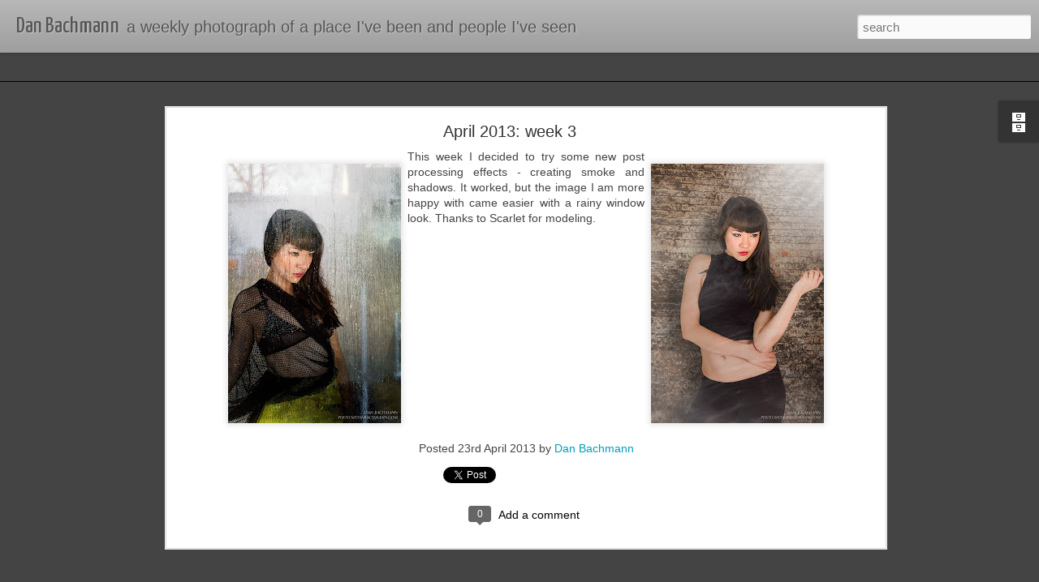

--- FILE ---
content_type: text/javascript; charset=UTF-8
request_url: https://danbachmann.blogspot.com/?v=0&action=initial&widgetId=BlogArchive1&responseType=js&xssi_token=AOuZoY7k-lEzwLIthQN6KAgnm7QVAILcwQ%3A1769262449820
body_size: 1384
content:
try {
_WidgetManager._HandleControllerResult('BlogArchive1', 'initial',{'url': 'https://danbachmann.blogspot.com/search?updated-min\x3d1970-01-01T01:00:00%2B01:00\x26updated-max\x3d292278994-08-17T07:12:55Z\x26max-results\x3d50', 'name': 'All Posts', 'expclass': 'expanded', 'toggleId': 'ALL-0', 'post-count': 407, 'data': [{'url': 'https://danbachmann.blogspot.com/2016/', 'name': '2016', 'expclass': 'expanded', 'toggleId': 'YEARLY-1451606400000', 'post-count': 28, 'data': [{'url': 'https://danbachmann.blogspot.com/2016/07/', 'name': 'July', 'expclass': 'expanded', 'toggleId': 'MONTHLY-1467327600000', 'post-count': 6, 'posts': [{'title': 'July 2016: week 4', 'url': 'https://danbachmann.blogspot.com/2016/08/july-2016-week-4.html'}, {'title': 'July 2016: week 3', 'url': 'https://danbachmann.blogspot.com/2016/08/july-2016-week-3.html'}, {'title': 'July 2016: week 2', 'url': 'https://danbachmann.blogspot.com/2016/07/july-2016-week-2.html'}, {'title': 'July 2016: week 1', 'url': 'https://danbachmann.blogspot.com/2016/07/july-2016-week-1.html'}, {'title': 'June 2016: week 4', 'url': 'https://danbachmann.blogspot.com/2016/07/june-2016-week-4.html'}, {'title': 'June 2016: week 3', 'url': 'https://danbachmann.blogspot.com/2016/07/june-2016-week-3.html'}]}, {'url': 'https://danbachmann.blogspot.com/2016/06/', 'name': 'June', 'expclass': 'collapsed', 'toggleId': 'MONTHLY-1464735600000', 'post-count': 2}, {'url': 'https://danbachmann.blogspot.com/2016/05/', 'name': 'May', 'expclass': 'collapsed', 'toggleId': 'MONTHLY-1462057200000', 'post-count': 5}, {'url': 'https://danbachmann.blogspot.com/2016/04/', 'name': 'April', 'expclass': 'collapsed', 'toggleId': 'MONTHLY-1459465200000', 'post-count': 3}, {'url': 'https://danbachmann.blogspot.com/2016/03/', 'name': 'March', 'expclass': 'collapsed', 'toggleId': 'MONTHLY-1456790400000', 'post-count': 4}, {'url': 'https://danbachmann.blogspot.com/2016/02/', 'name': 'February', 'expclass': 'collapsed', 'toggleId': 'MONTHLY-1454284800000', 'post-count': 4}, {'url': 'https://danbachmann.blogspot.com/2016/01/', 'name': 'January', 'expclass': 'collapsed', 'toggleId': 'MONTHLY-1451606400000', 'post-count': 4}]}, {'url': 'https://danbachmann.blogspot.com/2015/', 'name': '2015', 'expclass': 'collapsed', 'toggleId': 'YEARLY-1420070400000', 'post-count': 52, 'data': [{'url': 'https://danbachmann.blogspot.com/2015/12/', 'name': 'December', 'expclass': 'collapsed', 'toggleId': 'MONTHLY-1448928000000', 'post-count': 4}, {'url': 'https://danbachmann.blogspot.com/2015/11/', 'name': 'November', 'expclass': 'collapsed', 'toggleId': 'MONTHLY-1446336000000', 'post-count': 4}, {'url': 'https://danbachmann.blogspot.com/2015/10/', 'name': 'October', 'expclass': 'collapsed', 'toggleId': 'MONTHLY-1443654000000', 'post-count': 4}, {'url': 'https://danbachmann.blogspot.com/2015/09/', 'name': 'September', 'expclass': 'collapsed', 'toggleId': 'MONTHLY-1441062000000', 'post-count': 4}, {'url': 'https://danbachmann.blogspot.com/2015/08/', 'name': 'August', 'expclass': 'collapsed', 'toggleId': 'MONTHLY-1438383600000', 'post-count': 6}, {'url': 'https://danbachmann.blogspot.com/2015/07/', 'name': 'July', 'expclass': 'collapsed', 'toggleId': 'MONTHLY-1435705200000', 'post-count': 4}, {'url': 'https://danbachmann.blogspot.com/2015/06/', 'name': 'June', 'expclass': 'collapsed', 'toggleId': 'MONTHLY-1433113200000', 'post-count': 4}, {'url': 'https://danbachmann.blogspot.com/2015/05/', 'name': 'May', 'expclass': 'collapsed', 'toggleId': 'MONTHLY-1430434800000', 'post-count': 5}, {'url': 'https://danbachmann.blogspot.com/2015/04/', 'name': 'April', 'expclass': 'collapsed', 'toggleId': 'MONTHLY-1427842800000', 'post-count': 4}, {'url': 'https://danbachmann.blogspot.com/2015/03/', 'name': 'March', 'expclass': 'collapsed', 'toggleId': 'MONTHLY-1425168000000', 'post-count': 4}, {'url': 'https://danbachmann.blogspot.com/2015/02/', 'name': 'February', 'expclass': 'collapsed', 'toggleId': 'MONTHLY-1422748800000', 'post-count': 4}, {'url': 'https://danbachmann.blogspot.com/2015/01/', 'name': 'January', 'expclass': 'collapsed', 'toggleId': 'MONTHLY-1420070400000', 'post-count': 5}]}, {'url': 'https://danbachmann.blogspot.com/2014/', 'name': '2014', 'expclass': 'collapsed', 'toggleId': 'YEARLY-1388534400000', 'post-count': 48, 'data': [{'url': 'https://danbachmann.blogspot.com/2014/12/', 'name': 'December', 'expclass': 'collapsed', 'toggleId': 'MONTHLY-1417392000000', 'post-count': 3}, {'url': 'https://danbachmann.blogspot.com/2014/11/', 'name': 'November', 'expclass': 'collapsed', 'toggleId': 'MONTHLY-1414800000000', 'post-count': 4}, {'url': 'https://danbachmann.blogspot.com/2014/10/', 'name': 'October', 'expclass': 'collapsed', 'toggleId': 'MONTHLY-1412118000000', 'post-count': 4}, {'url': 'https://danbachmann.blogspot.com/2014/09/', 'name': 'September', 'expclass': 'collapsed', 'toggleId': 'MONTHLY-1409526000000', 'post-count': 13}, {'url': 'https://danbachmann.blogspot.com/2014/07/', 'name': 'July', 'expclass': 'collapsed', 'toggleId': 'MONTHLY-1404169200000', 'post-count': 1}, {'url': 'https://danbachmann.blogspot.com/2014/06/', 'name': 'June', 'expclass': 'collapsed', 'toggleId': 'MONTHLY-1401577200000', 'post-count': 8}, {'url': 'https://danbachmann.blogspot.com/2014/05/', 'name': 'May', 'expclass': 'collapsed', 'toggleId': 'MONTHLY-1398898800000', 'post-count': 1}, {'url': 'https://danbachmann.blogspot.com/2014/04/', 'name': 'April', 'expclass': 'collapsed', 'toggleId': 'MONTHLY-1396306800000', 'post-count': 3}, {'url': 'https://danbachmann.blogspot.com/2014/03/', 'name': 'March', 'expclass': 'collapsed', 'toggleId': 'MONTHLY-1393632000000', 'post-count': 3}, {'url': 'https://danbachmann.blogspot.com/2014/02/', 'name': 'February', 'expclass': 'collapsed', 'toggleId': 'MONTHLY-1391212800000', 'post-count': 7}, {'url': 'https://danbachmann.blogspot.com/2014/01/', 'name': 'January', 'expclass': 'collapsed', 'toggleId': 'MONTHLY-1388534400000', 'post-count': 1}]}, {'url': 'https://danbachmann.blogspot.com/2013/', 'name': '2013', 'expclass': 'collapsed', 'toggleId': 'YEARLY-1356998400000', 'post-count': 54, 'data': [{'url': 'https://danbachmann.blogspot.com/2013/12/', 'name': 'December', 'expclass': 'collapsed', 'toggleId': 'MONTHLY-1385856000000', 'post-count': 2}, {'url': 'https://danbachmann.blogspot.com/2013/11/', 'name': 'November', 'expclass': 'collapsed', 'toggleId': 'MONTHLY-1383264000000', 'post-count': 6}, {'url': 'https://danbachmann.blogspot.com/2013/10/', 'name': 'October', 'expclass': 'collapsed', 'toggleId': 'MONTHLY-1380582000000', 'post-count': 4}, {'url': 'https://danbachmann.blogspot.com/2013/09/', 'name': 'September', 'expclass': 'collapsed', 'toggleId': 'MONTHLY-1377990000000', 'post-count': 4}, {'url': 'https://danbachmann.blogspot.com/2013/08/', 'name': 'August', 'expclass': 'collapsed', 'toggleId': 'MONTHLY-1375311600000', 'post-count': 15}, {'url': 'https://danbachmann.blogspot.com/2013/07/', 'name': 'July', 'expclass': 'collapsed', 'toggleId': 'MONTHLY-1372633200000', 'post-count': 1}, {'url': 'https://danbachmann.blogspot.com/2013/06/', 'name': 'June', 'expclass': 'collapsed', 'toggleId': 'MONTHLY-1370041200000', 'post-count': 1}, {'url': 'https://danbachmann.blogspot.com/2013/05/', 'name': 'May', 'expclass': 'collapsed', 'toggleId': 'MONTHLY-1367362800000', 'post-count': 1}, {'url': 'https://danbachmann.blogspot.com/2013/04/', 'name': 'April', 'expclass': 'collapsed', 'toggleId': 'MONTHLY-1364770800000', 'post-count': 5}, {'url': 'https://danbachmann.blogspot.com/2013/03/', 'name': 'March', 'expclass': 'collapsed', 'toggleId': 'MONTHLY-1362096000000', 'post-count': 5}, {'url': 'https://danbachmann.blogspot.com/2013/02/', 'name': 'February', 'expclass': 'collapsed', 'toggleId': 'MONTHLY-1359676800000', 'post-count': 2}, {'url': 'https://danbachmann.blogspot.com/2013/01/', 'name': 'January', 'expclass': 'collapsed', 'toggleId': 'MONTHLY-1356998400000', 'post-count': 8}]}, {'url': 'https://danbachmann.blogspot.com/2012/', 'name': '2012', 'expclass': 'collapsed', 'toggleId': 'YEARLY-1325376000000', 'post-count': 51, 'data': [{'url': 'https://danbachmann.blogspot.com/2012/12/', 'name': 'December', 'expclass': 'collapsed', 'toggleId': 'MONTHLY-1354320000000', 'post-count': 1}, {'url': 'https://danbachmann.blogspot.com/2012/11/', 'name': 'November', 'expclass': 'collapsed', 'toggleId': 'MONTHLY-1351728000000', 'post-count': 5}, {'url': 'https://danbachmann.blogspot.com/2012/10/', 'name': 'October', 'expclass': 'collapsed', 'toggleId': 'MONTHLY-1349046000000', 'post-count': 9}, {'url': 'https://danbachmann.blogspot.com/2012/09/', 'name': 'September', 'expclass': 'collapsed', 'toggleId': 'MONTHLY-1346454000000', 'post-count': 3}, {'url': 'https://danbachmann.blogspot.com/2012/08/', 'name': 'August', 'expclass': 'collapsed', 'toggleId': 'MONTHLY-1343775600000', 'post-count': 3}, {'url': 'https://danbachmann.blogspot.com/2012/07/', 'name': 'July', 'expclass': 'collapsed', 'toggleId': 'MONTHLY-1341097200000', 'post-count': 7}, {'url': 'https://danbachmann.blogspot.com/2012/06/', 'name': 'June', 'expclass': 'collapsed', 'toggleId': 'MONTHLY-1338505200000', 'post-count': 2}, {'url': 'https://danbachmann.blogspot.com/2012/05/', 'name': 'May', 'expclass': 'collapsed', 'toggleId': 'MONTHLY-1335826800000', 'post-count': 5}, {'url': 'https://danbachmann.blogspot.com/2012/04/', 'name': 'April', 'expclass': 'collapsed', 'toggleId': 'MONTHLY-1333234800000', 'post-count': 6}, {'url': 'https://danbachmann.blogspot.com/2012/03/', 'name': 'March', 'expclass': 'collapsed', 'toggleId': 'MONTHLY-1330560000000', 'post-count': 3}, {'url': 'https://danbachmann.blogspot.com/2012/02/', 'name': 'February', 'expclass': 'collapsed', 'toggleId': 'MONTHLY-1328054400000', 'post-count': 3}, {'url': 'https://danbachmann.blogspot.com/2012/01/', 'name': 'January', 'expclass': 'collapsed', 'toggleId': 'MONTHLY-1325376000000', 'post-count': 4}]}, {'url': 'https://danbachmann.blogspot.com/2011/', 'name': '2011', 'expclass': 'collapsed', 'toggleId': 'YEARLY-1293840000000', 'post-count': 55, 'data': [{'url': 'https://danbachmann.blogspot.com/2011/12/', 'name': 'December', 'expclass': 'collapsed', 'toggleId': 'MONTHLY-1322697600000', 'post-count': 6}, {'url': 'https://danbachmann.blogspot.com/2011/11/', 'name': 'November', 'expclass': 'collapsed', 'toggleId': 'MONTHLY-1320105600000', 'post-count': 4}, {'url': 'https://danbachmann.blogspot.com/2011/10/', 'name': 'October', 'expclass': 'collapsed', 'toggleId': 'MONTHLY-1317423600000', 'post-count': 5}, {'url': 'https://danbachmann.blogspot.com/2011/09/', 'name': 'September', 'expclass': 'collapsed', 'toggleId': 'MONTHLY-1314831600000', 'post-count': 3}, {'url': 'https://danbachmann.blogspot.com/2011/08/', 'name': 'August', 'expclass': 'collapsed', 'toggleId': 'MONTHLY-1312153200000', 'post-count': 6}, {'url': 'https://danbachmann.blogspot.com/2011/07/', 'name': 'July', 'expclass': 'collapsed', 'toggleId': 'MONTHLY-1309474800000', 'post-count': 4}, {'url': 'https://danbachmann.blogspot.com/2011/06/', 'name': 'June', 'expclass': 'collapsed', 'toggleId': 'MONTHLY-1306882800000', 'post-count': 5}, {'url': 'https://danbachmann.blogspot.com/2011/05/', 'name': 'May', 'expclass': 'collapsed', 'toggleId': 'MONTHLY-1304204400000', 'post-count': 7}, {'url': 'https://danbachmann.blogspot.com/2011/04/', 'name': 'April', 'expclass': 'collapsed', 'toggleId': 'MONTHLY-1301612400000', 'post-count': 3}, {'url': 'https://danbachmann.blogspot.com/2011/03/', 'name': 'March', 'expclass': 'collapsed', 'toggleId': 'MONTHLY-1298937600000', 'post-count': 8}, {'url': 'https://danbachmann.blogspot.com/2011/02/', 'name': 'February', 'expclass': 'collapsed', 'toggleId': 'MONTHLY-1296518400000', 'post-count': 1}, {'url': 'https://danbachmann.blogspot.com/2011/01/', 'name': 'January', 'expclass': 'collapsed', 'toggleId': 'MONTHLY-1293840000000', 'post-count': 3}]}, {'url': 'https://danbachmann.blogspot.com/2010/', 'name': '2010', 'expclass': 'collapsed', 'toggleId': 'YEARLY-1262304000000', 'post-count': 55, 'data': [{'url': 'https://danbachmann.blogspot.com/2010/12/', 'name': 'December', 'expclass': 'collapsed', 'toggleId': 'MONTHLY-1291161600000', 'post-count': 5}, {'url': 'https://danbachmann.blogspot.com/2010/11/', 'name': 'November', 'expclass': 'collapsed', 'toggleId': 'MONTHLY-1288569600000', 'post-count': 4}, {'url': 'https://danbachmann.blogspot.com/2010/10/', 'name': 'October', 'expclass': 'collapsed', 'toggleId': 'MONTHLY-1285887600000', 'post-count': 9}, {'url': 'https://danbachmann.blogspot.com/2010/09/', 'name': 'September', 'expclass': 'collapsed', 'toggleId': 'MONTHLY-1283295600000', 'post-count': 3}, {'url': 'https://danbachmann.blogspot.com/2010/08/', 'name': 'August', 'expclass': 'collapsed', 'toggleId': 'MONTHLY-1280617200000', 'post-count': 2}, {'url': 'https://danbachmann.blogspot.com/2010/07/', 'name': 'July', 'expclass': 'collapsed', 'toggleId': 'MONTHLY-1277938800000', 'post-count': 9}, {'url': 'https://danbachmann.blogspot.com/2010/06/', 'name': 'June', 'expclass': 'collapsed', 'toggleId': 'MONTHLY-1275346800000', 'post-count': 4}, {'url': 'https://danbachmann.blogspot.com/2010/05/', 'name': 'May', 'expclass': 'collapsed', 'toggleId': 'MONTHLY-1272668400000', 'post-count': 1}, {'url': 'https://danbachmann.blogspot.com/2010/04/', 'name': 'April', 'expclass': 'collapsed', 'toggleId': 'MONTHLY-1270076400000', 'post-count': 6}, {'url': 'https://danbachmann.blogspot.com/2010/03/', 'name': 'March', 'expclass': 'collapsed', 'toggleId': 'MONTHLY-1267401600000', 'post-count': 3}, {'url': 'https://danbachmann.blogspot.com/2010/02/', 'name': 'February', 'expclass': 'collapsed', 'toggleId': 'MONTHLY-1264982400000', 'post-count': 5}, {'url': 'https://danbachmann.blogspot.com/2010/01/', 'name': 'January', 'expclass': 'collapsed', 'toggleId': 'MONTHLY-1262304000000', 'post-count': 4}]}, {'url': 'https://danbachmann.blogspot.com/2009/', 'name': '2009', 'expclass': 'collapsed', 'toggleId': 'YEARLY-1230768000000', 'post-count': 54, 'data': [{'url': 'https://danbachmann.blogspot.com/2009/12/', 'name': 'December', 'expclass': 'collapsed', 'toggleId': 'MONTHLY-1259625600000', 'post-count': 4}, {'url': 'https://danbachmann.blogspot.com/2009/11/', 'name': 'November', 'expclass': 'collapsed', 'toggleId': 'MONTHLY-1257033600000', 'post-count': 4}, {'url': 'https://danbachmann.blogspot.com/2009/10/', 'name': 'October', 'expclass': 'collapsed', 'toggleId': 'MONTHLY-1254351600000', 'post-count': 5}, {'url': 'https://danbachmann.blogspot.com/2009/09/', 'name': 'September', 'expclass': 'collapsed', 'toggleId': 'MONTHLY-1251759600000', 'post-count': 6}, {'url': 'https://danbachmann.blogspot.com/2009/08/', 'name': 'August', 'expclass': 'collapsed', 'toggleId': 'MONTHLY-1249081200000', 'post-count': 4}, {'url': 'https://danbachmann.blogspot.com/2009/07/', 'name': 'July', 'expclass': 'collapsed', 'toggleId': 'MONTHLY-1246402800000', 'post-count': 12}, {'url': 'https://danbachmann.blogspot.com/2009/06/', 'name': 'June', 'expclass': 'collapsed', 'toggleId': 'MONTHLY-1243810800000', 'post-count': 8}, {'url': 'https://danbachmann.blogspot.com/2009/04/', 'name': 'April', 'expclass': 'collapsed', 'toggleId': 'MONTHLY-1238540400000', 'post-count': 2}, {'url': 'https://danbachmann.blogspot.com/2009/03/', 'name': 'March', 'expclass': 'collapsed', 'toggleId': 'MONTHLY-1235865600000', 'post-count': 1}, {'url': 'https://danbachmann.blogspot.com/2009/02/', 'name': 'February', 'expclass': 'collapsed', 'toggleId': 'MONTHLY-1233446400000', 'post-count': 4}, {'url': 'https://danbachmann.blogspot.com/2009/01/', 'name': 'January', 'expclass': 'collapsed', 'toggleId': 'MONTHLY-1230768000000', 'post-count': 4}]}, {'url': 'https://danbachmann.blogspot.com/2008/', 'name': '2008', 'expclass': 'collapsed', 'toggleId': 'YEARLY-1199145600000', 'post-count': 6, 'data': [{'url': 'https://danbachmann.blogspot.com/2008/12/', 'name': 'December', 'expclass': 'collapsed', 'toggleId': 'MONTHLY-1228089600000', 'post-count': 1}, {'url': 'https://danbachmann.blogspot.com/2008/11/', 'name': 'November', 'expclass': 'collapsed', 'toggleId': 'MONTHLY-1225497600000', 'post-count': 2}, {'url': 'https://danbachmann.blogspot.com/2008/10/', 'name': 'October', 'expclass': 'collapsed', 'toggleId': 'MONTHLY-1222815600000', 'post-count': 1}, {'url': 'https://danbachmann.blogspot.com/2008/09/', 'name': 'September', 'expclass': 'collapsed', 'toggleId': 'MONTHLY-1220223600000', 'post-count': 2}]}, {'url': 'https://danbachmann.blogspot.com/2007/', 'name': '2007', 'expclass': 'collapsed', 'toggleId': 'YEARLY-1167609600000', 'post-count': 4, 'data': [{'url': 'https://danbachmann.blogspot.com/2007/07/', 'name': 'July', 'expclass': 'collapsed', 'toggleId': 'MONTHLY-1183244400000', 'post-count': 4}]}], 'toggleopen': 'MONTHLY-1467327600000', 'style': 'HIERARCHY', 'title': 'Blog Archive'});
} catch (e) {
  if (typeof log != 'undefined') {
    log('HandleControllerResult failed: ' + e);
  }
}
